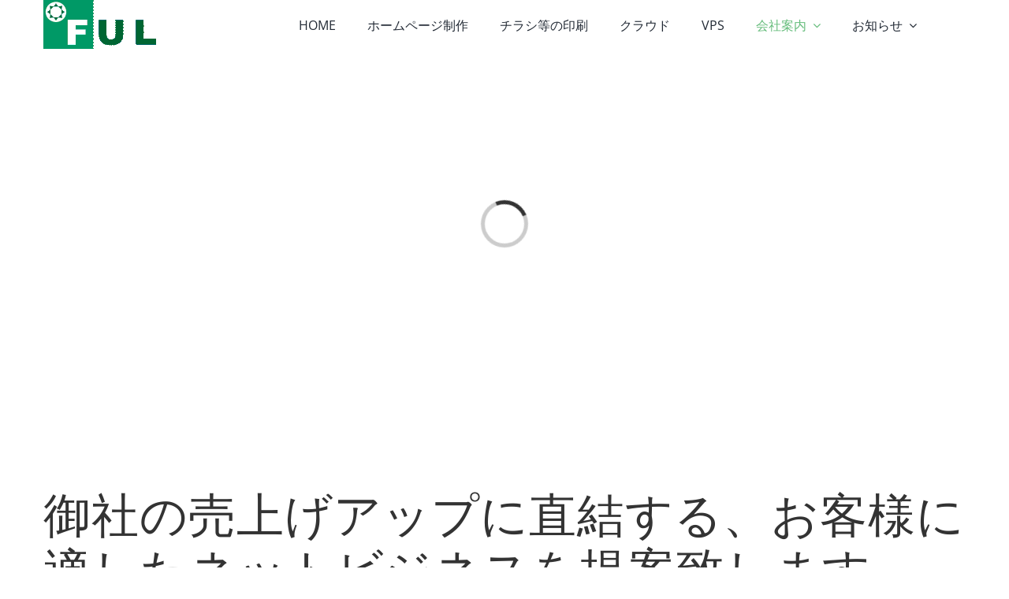

--- FILE ---
content_type: text/html; charset=UTF-8
request_url: https://www.ful.co.jp/portfolio-items/about_us/
body_size: 20151
content:

<!DOCTYPE html>
<html class="avada-html-layout-wide avada-html-header-position-top" lang="ja" prefix="og: http://ogp.me/ns# fb: http://ogp.me/ns/fb#">
<head>
	<meta http-equiv="X-UA-Compatible" content="IE=edge" />
	<meta http-equiv="Content-Type" content="text/html; charset=utf-8"/>
	<meta name="viewport" content="width=device-width, initial-scale=1" />
	<meta name='robots' content='index, follow, max-image-preview:large, max-snippet:-1, max-video-preview:-1' />

	<!-- This site is optimized with the Yoast SEO plugin v25.9 - https://yoast.com/wordpress/plugins/seo/ -->
	<title>会社案内 - 軽井沢町佐久市ホームページ・印刷物の制作</title>
	<meta name="description" content="貴店・御社に最適な売上アップのためのお手伝いをします。フクモトロジスティックシステムが支持され続けているのはご予算を問わずSEO対策をはじめ、お客さまの立場で売上につながる、あるいは業務効率化で人件費を削減できる提案をするからです。" />
	<link rel="canonical" href="https://www.ful.co.jp/portfolio-items/about_us/" />
	<meta property="og:locale" content="ja_JP" />
	<meta property="og:type" content="article" />
	<meta property="og:title" content="会社案内 - 軽井沢町佐久市ホームページ・印刷物の制作" />
	<meta property="og:description" content="貴店・御社に最適な売上アップのためのお手伝いをします。フクモトロジスティックシステムが支持され続けているのはご予算を問わずSEO対策をはじめ、お客さまの立場で売上につながる、あるいは業務効率化で人件費を削減できる提案をするからです。" />
	<meta property="og:url" content="https://www.ful.co.jp/portfolio-items/about_us/" />
	<meta property="og:site_name" content="軽井沢、佐久市のホームページ制作" />
	<meta property="article:publisher" content="https://www.facebook.com/gemland/" />
	<meta property="article:modified_time" content="2025-10-19T04:15:50+00:00" />
	<meta property="og:image" content="https://www.ful.co.jp/wp-content/uploads/2016/09/1000x600about.jpg" />
	<meta property="og:image:width" content="1000" />
	<meta property="og:image:height" content="600" />
	<meta property="og:image:type" content="image/jpeg" />
	<meta name="twitter:card" content="summary_large_image" />
	<meta name="twitter:site" content="@GemLandNews" />
	<meta name="twitter:label1" content="推定読み取り時間" />
	<meta name="twitter:data1" content="4分" />
	<script type="application/ld+json" class="yoast-schema-graph">{"@context":"https://schema.org","@graph":[{"@type":"WebPage","@id":"https://www.ful.co.jp/portfolio-items/about_us/","url":"https://www.ful.co.jp/portfolio-items/about_us/","name":"会社案内 - 軽井沢町佐久市ホームページ・印刷物の制作","isPartOf":{"@id":"https://www.ful.co.jp/#website"},"primaryImageOfPage":{"@id":"https://www.ful.co.jp/portfolio-items/about_us/#primaryimage"},"image":{"@id":"https://www.ful.co.jp/portfolio-items/about_us/#primaryimage"},"thumbnailUrl":"https://www.ful.co.jp/wp-content/uploads/2016/09/1000x600about.jpg","datePublished":"2016-09-25T21:48:18+00:00","dateModified":"2025-10-19T04:15:50+00:00","description":"貴店・御社に最適な売上アップのためのお手伝いをします。フクモトロジスティックシステムが支持され続けているのはご予算を問わずSEO対策をはじめ、お客さまの立場で売上につながる、あるいは業務効率化で人件費を削減できる提案をするからです。","breadcrumb":{"@id":"https://www.ful.co.jp/portfolio-items/about_us/#breadcrumb"},"inLanguage":"ja","potentialAction":[{"@type":"ReadAction","target":["https://www.ful.co.jp/portfolio-items/about_us/"]}]},{"@type":"ImageObject","inLanguage":"ja","@id":"https://www.ful.co.jp/portfolio-items/about_us/#primaryimage","url":"https://www.ful.co.jp/wp-content/uploads/2016/09/1000x600about.jpg","contentUrl":"https://www.ful.co.jp/wp-content/uploads/2016/09/1000x600about.jpg","width":1000,"height":600,"caption":"北佐久郡や佐久市を営業範囲とするフクモトロジスティックシステム会社概要"},{"@type":"BreadcrumbList","@id":"https://www.ful.co.jp/portfolio-items/about_us/#breadcrumb","itemListElement":[{"@type":"ListItem","position":1,"name":"ホーム","item":"https://www.ful.co.jp/"},{"@type":"ListItem","position":2,"name":"Portfolio","item":"https://www.ful.co.jp/portfolio-items/"},{"@type":"ListItem","position":3,"name":"会社案内"}]},{"@type":"WebSite","@id":"https://www.ful.co.jp/#website","url":"https://www.ful.co.jp/","name":"軽井沢、佐久市のホームページ制作","description":"フクモトロジスティックシステム","publisher":{"@id":"https://www.ful.co.jp/#organization"},"potentialAction":[{"@type":"SearchAction","target":{"@type":"EntryPoint","urlTemplate":"https://www.ful.co.jp/?s={search_term_string}"},"query-input":{"@type":"PropertyValueSpecification","valueRequired":true,"valueName":"search_term_string"}}],"inLanguage":"ja"},{"@type":"Organization","@id":"https://www.ful.co.jp/#organization","name":"有限会社フクモト・ロジスティック・システム","url":"https://www.ful.co.jp/","logo":{"@type":"ImageObject","inLanguage":"ja","@id":"https://www.ful.co.jp/#/schema/logo/image/","url":"https://www.ful.co.jp/wp-content/uploads/2016/09/logo_slide.png","contentUrl":"https://www.ful.co.jp/wp-content/uploads/2016/09/logo_slide.png","width":450,"height":194,"caption":"有限会社フクモト・ロジスティック・システム"},"image":{"@id":"https://www.ful.co.jp/#/schema/logo/image/"},"sameAs":["https://www.facebook.com/gemland/","https://x.com/GemLandNews","https://jp.pinterest.com/fukulogi/"]}]}</script>
	<!-- / Yoast SEO plugin. -->


<link rel="alternate" type="application/rss+xml" title="軽井沢、佐久市のホームページ制作 &raquo; フィード" href="https://www.ful.co.jp/feed/" />
<link rel="alternate" type="application/rss+xml" title="軽井沢、佐久市のホームページ制作 &raquo; コメントフィード" href="https://www.ful.co.jp/comments/feed/" />
					<link rel="shortcut icon" href="https://www.ful.co.jp/wp-content/uploads/2016/09/favicon.ico" type="image/x-icon" />
		
		
		
				<link rel="alternate" title="oEmbed (JSON)" type="application/json+oembed" href="https://www.ful.co.jp/wp-json/oembed/1.0/embed?url=https%3A%2F%2Fwww.ful.co.jp%2Fportfolio-items%2Fabout_us%2F" />
<link rel="alternate" title="oEmbed (XML)" type="text/xml+oembed" href="https://www.ful.co.jp/wp-json/oembed/1.0/embed?url=https%3A%2F%2Fwww.ful.co.jp%2Fportfolio-items%2Fabout_us%2F&#038;format=xml" />
					<meta name="description" content="御社の売上げアップに直結する、お客様に適したネットビジネスを提案致します。  弊社沿革  
通信事業者として二十世紀最後の年に創業
二十世紀最後の年、1999年に弊社は横浜で創業しました。2001年に法人成して有限会社フクモト・ロジスティック・システムを設立。総務省に通信事業社として届出、電気通信事業者（当時は一般第二種電気通信事業者）（B-21-00379）の発行を受けました。
創業時はサーバ運営管理会社
創業当初はサーバ運営管理会社として顧客企業さまのバックボーンを支える存在でした。
CANADA法人設立
当時サーバを設置する国内データセンターは価格が高く、その費用はお客さまへの提供価格に反映させざるを得ませんでした。そこで、日本と比べて圧倒的にローコストでサーバの運営が可能なカナダ ブリティックコロンビア州に進出し、2004年当地に株式会社フクモト・ロジスティック・システム・カナダを設立。バンクーバーのAT&amp;A CANADA（当時）のデータセンターを活用し、北米の日系企業様ならびに日本の皆さまに廉価でサービスを提供することに成功しました。

その後国内データセンターの価格は北米並になったため、現在では国内向けの全てのサービスを国内のデータセンターを利用して提供しています。
軽井沢に本社移転
その後徐々に事業領域を広げ、現在ではサーバ運営に加えてホームページ制作、印刷物制作、データベース開発なども行っております。お客さまと対面する必要性が低いことやクリエイティビティが職種であるがゆえ、静かな環境に移りたいと考えて2010年に軽井沢に本店を移転、現在に至っております。

有限会社フクモト・ロジスティック・システム
総務省届出電気通信事業者：B-21-00379
法人番号：1100002013501
インボイス制度における登録番号：T1100002013501
〒389-0115 長野県 北佐久郡 軽井沢町 追分 94-10
 0120-44-1263 / フリーダイヤル
 0267-44-1235 / 電話
 0267-44-1236 / ファクシミリ


設立：平成11年（1999年）

平成13年3月6日　有限会社フクモト・ロジスティック・システム　設立

平成16年　株式会社フクモト・ロジスティック・システム・カナダ（カナダ　ブリティッシュコロンビア州登記）設立

平成22年　本店を軽井沢に移転

平成30年　オムニチャネルでジュエリークリエイターを支援するジェムランド表参道店開業

令和２年　"/>
				
		<meta property="og:locale" content="ja_JP"/>
		<meta property="og:type" content="article"/>
		<meta property="og:site_name" content="軽井沢、佐久市のホームページ制作"/>
		<meta property="og:title" content="会社案内 - 軽井沢町佐久市ホームページ・印刷物の制作"/>
				<meta property="og:description" content="御社の売上げアップに直結する、お客様に適したネットビジネスを提案致します。  弊社沿革  
通信事業者として二十世紀最後の年に創業
二十世紀最後の年、1999年に弊社は横浜で創業しました。2001年に法人成して有限会社フクモト・ロジスティック・システムを設立。総務省に通信事業社として届出、電気通信事業者（当時は一般第二種電気通信事業者）（B-21-00379）の発行を受けました。
創業時はサーバ運営管理会社
創業当初はサーバ運営管理会社として顧客企業さまのバックボーンを支える存在でした。
CANADA法人設立
当時サーバを設置する国内データセンターは価格が高く、その費用はお客さまへの提供価格に反映させざるを得ませんでした。そこで、日本と比べて圧倒的にローコストでサーバの運営が可能なカナダ ブリティックコロンビア州に進出し、2004年当地に株式会社フクモト・ロジスティック・システム・カナダを設立。バンクーバーのAT&amp;A CANADA（当時）のデータセンターを活用し、北米の日系企業様ならびに日本の皆さまに廉価でサービスを提供することに成功しました。

その後国内データセンターの価格は北米並になったため、現在では国内向けの全てのサービスを国内のデータセンターを利用して提供しています。
軽井沢に本社移転
その後徐々に事業領域を広げ、現在ではサーバ運営に加えてホームページ制作、印刷物制作、データベース開発なども行っております。お客さまと対面する必要性が低いことやクリエイティビティが職種であるがゆえ、静かな環境に移りたいと考えて2010年に軽井沢に本店を移転、現在に至っております。

有限会社フクモト・ロジスティック・システム
総務省届出電気通信事業者：B-21-00379
法人番号：1100002013501
インボイス制度における登録番号：T1100002013501
〒389-0115 長野県 北佐久郡 軽井沢町 追分 94-10
 0120-44-1263 / フリーダイヤル
 0267-44-1235 / 電話
 0267-44-1236 / ファクシミリ


設立：平成11年（1999年）

平成13年3月6日　有限会社フクモト・ロジスティック・システム　設立

平成16年　株式会社フクモト・ロジスティック・システム・カナダ（カナダ　ブリティッシュコロンビア州登記）設立

平成22年　本店を軽井沢に移転

平成30年　オムニチャネルでジュエリークリエイターを支援するジェムランド表参道店開業

令和２年　"/>
				<meta property="og:url" content="https://www.ful.co.jp/portfolio-items/about_us/"/>
													<meta property="article:modified_time" content="2025-10-19T04:15:50+09:00"/>
											<meta property="og:image" content="https://www.ful.co.jp/wp-content/uploads/2016/09/1000x600about.jpg"/>
		<meta property="og:image:width" content="1000"/>
		<meta property="og:image:height" content="600"/>
		<meta property="og:image:type" content="image/jpeg"/>
				<style id='wp-img-auto-sizes-contain-inline-css' type='text/css'>
img:is([sizes=auto i],[sizes^="auto," i]){contain-intrinsic-size:3000px 1500px}
/*# sourceURL=wp-img-auto-sizes-contain-inline-css */
</style>
<style id='wp-emoji-styles-inline-css' type='text/css'>

	img.wp-smiley, img.emoji {
		display: inline !important;
		border: none !important;
		box-shadow: none !important;
		height: 1em !important;
		width: 1em !important;
		margin: 0 0.07em !important;
		vertical-align: -0.1em !important;
		background: none !important;
		padding: 0 !important;
	}
/*# sourceURL=wp-emoji-styles-inline-css */
</style>
<link rel='stylesheet' id='ppress-frontend-css' href='https://www.ful.co.jp/wp-content/plugins/wp-user-avatar/assets/css/frontend.min.css?ver=4.16.5' type='text/css' media='all' />
<link rel='stylesheet' id='ppress-flatpickr-css' href='https://www.ful.co.jp/wp-content/plugins/wp-user-avatar/assets/flatpickr/flatpickr.min.css?ver=4.16.5' type='text/css' media='all' />
<link rel='stylesheet' id='ppress-select2-css' href='https://www.ful.co.jp/wp-content/plugins/wp-user-avatar/assets/select2/select2.min.css?ver=6.9' type='text/css' media='all' />
<link rel='stylesheet' id='tablepress-default-css' href='https://www.ful.co.jp/wp-content/plugins/tablepress/css/build/default.css?ver=3.2.1' type='text/css' media='all' />
<link rel='stylesheet' id='fusion-dynamic-css-css' href='https://www.ful.co.jp/wp-content/uploads/fusion-styles/d5a0fa36d3d059b84606a657a03d7a4f.min.css?ver=3.11.14' type='text/css' media='all' />
<script type="text/javascript" src="https://www.ful.co.jp/wp-includes/js/jquery/jquery.min.js?ver=3.7.1" id="jquery-core-js"></script>
<script type="text/javascript" src="https://www.ful.co.jp/wp-includes/js/jquery/jquery-migrate.min.js?ver=3.4.1" id="jquery-migrate-js"></script>
<script type="text/javascript" src="https://www.ful.co.jp/wp-content/plugins/wp-user-avatar/assets/flatpickr/flatpickr.min.js?ver=4.16.5" id="ppress-flatpickr-js"></script>
<script type="text/javascript" src="https://www.ful.co.jp/wp-content/plugins/wp-user-avatar/assets/select2/select2.min.js?ver=4.16.5" id="ppress-select2-js"></script>
<link rel="https://api.w.org/" href="https://www.ful.co.jp/wp-json/" /><link rel="alternate" title="JSON" type="application/json" href="https://www.ful.co.jp/wp-json/wp/v2/avada_portfolio/1045" /><link rel="EditURI" type="application/rsd+xml" title="RSD" href="https://www.ful.co.jp/xmlrpc.php?rsd" />
<meta name="generator" content="WordPress 6.9" />
<link rel='shortlink' href='https://www.ful.co.jp/?p=1045' />
<style type="text/css" id="css-fb-visibility">@media screen and (max-width: 640px){.fusion-no-small-visibility{display:none !important;}body .sm-text-align-center{text-align:center !important;}body .sm-text-align-left{text-align:left !important;}body .sm-text-align-right{text-align:right !important;}body .sm-flex-align-center{justify-content:center !important;}body .sm-flex-align-flex-start{justify-content:flex-start !important;}body .sm-flex-align-flex-end{justify-content:flex-end !important;}body .sm-mx-auto{margin-left:auto !important;margin-right:auto !important;}body .sm-ml-auto{margin-left:auto !important;}body .sm-mr-auto{margin-right:auto !important;}body .fusion-absolute-position-small{position:absolute;top:auto;width:100%;}.awb-sticky.awb-sticky-small{ position: sticky; top: var(--awb-sticky-offset,0); }}@media screen and (min-width: 641px) and (max-width: 1024px){.fusion-no-medium-visibility{display:none !important;}body .md-text-align-center{text-align:center !important;}body .md-text-align-left{text-align:left !important;}body .md-text-align-right{text-align:right !important;}body .md-flex-align-center{justify-content:center !important;}body .md-flex-align-flex-start{justify-content:flex-start !important;}body .md-flex-align-flex-end{justify-content:flex-end !important;}body .md-mx-auto{margin-left:auto !important;margin-right:auto !important;}body .md-ml-auto{margin-left:auto !important;}body .md-mr-auto{margin-right:auto !important;}body .fusion-absolute-position-medium{position:absolute;top:auto;width:100%;}.awb-sticky.awb-sticky-medium{ position: sticky; top: var(--awb-sticky-offset,0); }}@media screen and (min-width: 1025px){.fusion-no-large-visibility{display:none !important;}body .lg-text-align-center{text-align:center !important;}body .lg-text-align-left{text-align:left !important;}body .lg-text-align-right{text-align:right !important;}body .lg-flex-align-center{justify-content:center !important;}body .lg-flex-align-flex-start{justify-content:flex-start !important;}body .lg-flex-align-flex-end{justify-content:flex-end !important;}body .lg-mx-auto{margin-left:auto !important;margin-right:auto !important;}body .lg-ml-auto{margin-left:auto !important;}body .lg-mr-auto{margin-right:auto !important;}body .fusion-absolute-position-large{position:absolute;top:auto;width:100%;}.awb-sticky.awb-sticky-large{ position: sticky; top: var(--awb-sticky-offset,0); }}</style>		<script type="text/javascript">
			var doc = document.documentElement;
			doc.setAttribute( 'data-useragent', navigator.userAgent );
		</script>
		
	<style id='global-styles-inline-css' type='text/css'>
:root{--wp--preset--aspect-ratio--square: 1;--wp--preset--aspect-ratio--4-3: 4/3;--wp--preset--aspect-ratio--3-4: 3/4;--wp--preset--aspect-ratio--3-2: 3/2;--wp--preset--aspect-ratio--2-3: 2/3;--wp--preset--aspect-ratio--16-9: 16/9;--wp--preset--aspect-ratio--9-16: 9/16;--wp--preset--color--black: #000000;--wp--preset--color--cyan-bluish-gray: #abb8c3;--wp--preset--color--white: #ffffff;--wp--preset--color--pale-pink: #f78da7;--wp--preset--color--vivid-red: #cf2e2e;--wp--preset--color--luminous-vivid-orange: #ff6900;--wp--preset--color--luminous-vivid-amber: #fcb900;--wp--preset--color--light-green-cyan: #7bdcb5;--wp--preset--color--vivid-green-cyan: #00d084;--wp--preset--color--pale-cyan-blue: #8ed1fc;--wp--preset--color--vivid-cyan-blue: #0693e3;--wp--preset--color--vivid-purple: #9b51e0;--wp--preset--color--awb-color-1: rgba(255,255,255,1);--wp--preset--color--awb-color-2: rgba(247,247,247,1);--wp--preset--color--awb-color-3: rgba(246,246,246,1);--wp--preset--color--awb-color-4: rgba(224,222,222,1);--wp--preset--color--awb-color-5: rgba(120,188,161,1);--wp--preset--color--awb-color-6: rgba(116,116,116,1);--wp--preset--color--awb-color-7: rgba(51,51,51,1);--wp--preset--color--awb-color-8: rgba(0,0,0,1);--wp--preset--color--awb-color-custom-10: rgba(120,188,161,0.8);--wp--preset--color--awb-color-custom-11: rgba(33,33,33,1);--wp--preset--color--awb-color-custom-12: rgba(101,188,123,1);--wp--preset--color--awb-color-custom-13: rgba(139,195,74,1);--wp--preset--gradient--vivid-cyan-blue-to-vivid-purple: linear-gradient(135deg,rgb(6,147,227) 0%,rgb(155,81,224) 100%);--wp--preset--gradient--light-green-cyan-to-vivid-green-cyan: linear-gradient(135deg,rgb(122,220,180) 0%,rgb(0,208,130) 100%);--wp--preset--gradient--luminous-vivid-amber-to-luminous-vivid-orange: linear-gradient(135deg,rgb(252,185,0) 0%,rgb(255,105,0) 100%);--wp--preset--gradient--luminous-vivid-orange-to-vivid-red: linear-gradient(135deg,rgb(255,105,0) 0%,rgb(207,46,46) 100%);--wp--preset--gradient--very-light-gray-to-cyan-bluish-gray: linear-gradient(135deg,rgb(238,238,238) 0%,rgb(169,184,195) 100%);--wp--preset--gradient--cool-to-warm-spectrum: linear-gradient(135deg,rgb(74,234,220) 0%,rgb(151,120,209) 20%,rgb(207,42,186) 40%,rgb(238,44,130) 60%,rgb(251,105,98) 80%,rgb(254,248,76) 100%);--wp--preset--gradient--blush-light-purple: linear-gradient(135deg,rgb(255,206,236) 0%,rgb(152,150,240) 100%);--wp--preset--gradient--blush-bordeaux: linear-gradient(135deg,rgb(254,205,165) 0%,rgb(254,45,45) 50%,rgb(107,0,62) 100%);--wp--preset--gradient--luminous-dusk: linear-gradient(135deg,rgb(255,203,112) 0%,rgb(199,81,192) 50%,rgb(65,88,208) 100%);--wp--preset--gradient--pale-ocean: linear-gradient(135deg,rgb(255,245,203) 0%,rgb(182,227,212) 50%,rgb(51,167,181) 100%);--wp--preset--gradient--electric-grass: linear-gradient(135deg,rgb(202,248,128) 0%,rgb(113,206,126) 100%);--wp--preset--gradient--midnight: linear-gradient(135deg,rgb(2,3,129) 0%,rgb(40,116,252) 100%);--wp--preset--font-size--small: 11.25px;--wp--preset--font-size--medium: 20px;--wp--preset--font-size--large: 22.5px;--wp--preset--font-size--x-large: 42px;--wp--preset--font-size--normal: 15px;--wp--preset--font-size--xlarge: 30px;--wp--preset--font-size--huge: 45px;--wp--preset--spacing--20: 0.44rem;--wp--preset--spacing--30: 0.67rem;--wp--preset--spacing--40: 1rem;--wp--preset--spacing--50: 1.5rem;--wp--preset--spacing--60: 2.25rem;--wp--preset--spacing--70: 3.38rem;--wp--preset--spacing--80: 5.06rem;--wp--preset--shadow--natural: 6px 6px 9px rgba(0, 0, 0, 0.2);--wp--preset--shadow--deep: 12px 12px 50px rgba(0, 0, 0, 0.4);--wp--preset--shadow--sharp: 6px 6px 0px rgba(0, 0, 0, 0.2);--wp--preset--shadow--outlined: 6px 6px 0px -3px rgb(255, 255, 255), 6px 6px rgb(0, 0, 0);--wp--preset--shadow--crisp: 6px 6px 0px rgb(0, 0, 0);}:where(.is-layout-flex){gap: 0.5em;}:where(.is-layout-grid){gap: 0.5em;}body .is-layout-flex{display: flex;}.is-layout-flex{flex-wrap: wrap;align-items: center;}.is-layout-flex > :is(*, div){margin: 0;}body .is-layout-grid{display: grid;}.is-layout-grid > :is(*, div){margin: 0;}:where(.wp-block-columns.is-layout-flex){gap: 2em;}:where(.wp-block-columns.is-layout-grid){gap: 2em;}:where(.wp-block-post-template.is-layout-flex){gap: 1.25em;}:where(.wp-block-post-template.is-layout-grid){gap: 1.25em;}.has-black-color{color: var(--wp--preset--color--black) !important;}.has-cyan-bluish-gray-color{color: var(--wp--preset--color--cyan-bluish-gray) !important;}.has-white-color{color: var(--wp--preset--color--white) !important;}.has-pale-pink-color{color: var(--wp--preset--color--pale-pink) !important;}.has-vivid-red-color{color: var(--wp--preset--color--vivid-red) !important;}.has-luminous-vivid-orange-color{color: var(--wp--preset--color--luminous-vivid-orange) !important;}.has-luminous-vivid-amber-color{color: var(--wp--preset--color--luminous-vivid-amber) !important;}.has-light-green-cyan-color{color: var(--wp--preset--color--light-green-cyan) !important;}.has-vivid-green-cyan-color{color: var(--wp--preset--color--vivid-green-cyan) !important;}.has-pale-cyan-blue-color{color: var(--wp--preset--color--pale-cyan-blue) !important;}.has-vivid-cyan-blue-color{color: var(--wp--preset--color--vivid-cyan-blue) !important;}.has-vivid-purple-color{color: var(--wp--preset--color--vivid-purple) !important;}.has-black-background-color{background-color: var(--wp--preset--color--black) !important;}.has-cyan-bluish-gray-background-color{background-color: var(--wp--preset--color--cyan-bluish-gray) !important;}.has-white-background-color{background-color: var(--wp--preset--color--white) !important;}.has-pale-pink-background-color{background-color: var(--wp--preset--color--pale-pink) !important;}.has-vivid-red-background-color{background-color: var(--wp--preset--color--vivid-red) !important;}.has-luminous-vivid-orange-background-color{background-color: var(--wp--preset--color--luminous-vivid-orange) !important;}.has-luminous-vivid-amber-background-color{background-color: var(--wp--preset--color--luminous-vivid-amber) !important;}.has-light-green-cyan-background-color{background-color: var(--wp--preset--color--light-green-cyan) !important;}.has-vivid-green-cyan-background-color{background-color: var(--wp--preset--color--vivid-green-cyan) !important;}.has-pale-cyan-blue-background-color{background-color: var(--wp--preset--color--pale-cyan-blue) !important;}.has-vivid-cyan-blue-background-color{background-color: var(--wp--preset--color--vivid-cyan-blue) !important;}.has-vivid-purple-background-color{background-color: var(--wp--preset--color--vivid-purple) !important;}.has-black-border-color{border-color: var(--wp--preset--color--black) !important;}.has-cyan-bluish-gray-border-color{border-color: var(--wp--preset--color--cyan-bluish-gray) !important;}.has-white-border-color{border-color: var(--wp--preset--color--white) !important;}.has-pale-pink-border-color{border-color: var(--wp--preset--color--pale-pink) !important;}.has-vivid-red-border-color{border-color: var(--wp--preset--color--vivid-red) !important;}.has-luminous-vivid-orange-border-color{border-color: var(--wp--preset--color--luminous-vivid-orange) !important;}.has-luminous-vivid-amber-border-color{border-color: var(--wp--preset--color--luminous-vivid-amber) !important;}.has-light-green-cyan-border-color{border-color: var(--wp--preset--color--light-green-cyan) !important;}.has-vivid-green-cyan-border-color{border-color: var(--wp--preset--color--vivid-green-cyan) !important;}.has-pale-cyan-blue-border-color{border-color: var(--wp--preset--color--pale-cyan-blue) !important;}.has-vivid-cyan-blue-border-color{border-color: var(--wp--preset--color--vivid-cyan-blue) !important;}.has-vivid-purple-border-color{border-color: var(--wp--preset--color--vivid-purple) !important;}.has-vivid-cyan-blue-to-vivid-purple-gradient-background{background: var(--wp--preset--gradient--vivid-cyan-blue-to-vivid-purple) !important;}.has-light-green-cyan-to-vivid-green-cyan-gradient-background{background: var(--wp--preset--gradient--light-green-cyan-to-vivid-green-cyan) !important;}.has-luminous-vivid-amber-to-luminous-vivid-orange-gradient-background{background: var(--wp--preset--gradient--luminous-vivid-amber-to-luminous-vivid-orange) !important;}.has-luminous-vivid-orange-to-vivid-red-gradient-background{background: var(--wp--preset--gradient--luminous-vivid-orange-to-vivid-red) !important;}.has-very-light-gray-to-cyan-bluish-gray-gradient-background{background: var(--wp--preset--gradient--very-light-gray-to-cyan-bluish-gray) !important;}.has-cool-to-warm-spectrum-gradient-background{background: var(--wp--preset--gradient--cool-to-warm-spectrum) !important;}.has-blush-light-purple-gradient-background{background: var(--wp--preset--gradient--blush-light-purple) !important;}.has-blush-bordeaux-gradient-background{background: var(--wp--preset--gradient--blush-bordeaux) !important;}.has-luminous-dusk-gradient-background{background: var(--wp--preset--gradient--luminous-dusk) !important;}.has-pale-ocean-gradient-background{background: var(--wp--preset--gradient--pale-ocean) !important;}.has-electric-grass-gradient-background{background: var(--wp--preset--gradient--electric-grass) !important;}.has-midnight-gradient-background{background: var(--wp--preset--gradient--midnight) !important;}.has-small-font-size{font-size: var(--wp--preset--font-size--small) !important;}.has-medium-font-size{font-size: var(--wp--preset--font-size--medium) !important;}.has-large-font-size{font-size: var(--wp--preset--font-size--large) !important;}.has-x-large-font-size{font-size: var(--wp--preset--font-size--x-large) !important;}
/*# sourceURL=global-styles-inline-css */
</style>
<style id='wp-block-library-inline-css' type='text/css'>
:root{--wp-block-synced-color:#7a00df;--wp-block-synced-color--rgb:122,0,223;--wp-bound-block-color:var(--wp-block-synced-color);--wp-editor-canvas-background:#ddd;--wp-admin-theme-color:#007cba;--wp-admin-theme-color--rgb:0,124,186;--wp-admin-theme-color-darker-10:#006ba1;--wp-admin-theme-color-darker-10--rgb:0,107,160.5;--wp-admin-theme-color-darker-20:#005a87;--wp-admin-theme-color-darker-20--rgb:0,90,135;--wp-admin-border-width-focus:2px}@media (min-resolution:192dpi){:root{--wp-admin-border-width-focus:1.5px}}.wp-element-button{cursor:pointer}:root .has-very-light-gray-background-color{background-color:#eee}:root .has-very-dark-gray-background-color{background-color:#313131}:root .has-very-light-gray-color{color:#eee}:root .has-very-dark-gray-color{color:#313131}:root .has-vivid-green-cyan-to-vivid-cyan-blue-gradient-background{background:linear-gradient(135deg,#00d084,#0693e3)}:root .has-purple-crush-gradient-background{background:linear-gradient(135deg,#34e2e4,#4721fb 50%,#ab1dfe)}:root .has-hazy-dawn-gradient-background{background:linear-gradient(135deg,#faaca8,#dad0ec)}:root .has-subdued-olive-gradient-background{background:linear-gradient(135deg,#fafae1,#67a671)}:root .has-atomic-cream-gradient-background{background:linear-gradient(135deg,#fdd79a,#004a59)}:root .has-nightshade-gradient-background{background:linear-gradient(135deg,#330968,#31cdcf)}:root .has-midnight-gradient-background{background:linear-gradient(135deg,#020381,#2874fc)}:root{--wp--preset--font-size--normal:16px;--wp--preset--font-size--huge:42px}.has-regular-font-size{font-size:1em}.has-larger-font-size{font-size:2.625em}.has-normal-font-size{font-size:var(--wp--preset--font-size--normal)}.has-huge-font-size{font-size:var(--wp--preset--font-size--huge)}.has-text-align-center{text-align:center}.has-text-align-left{text-align:left}.has-text-align-right{text-align:right}.has-fit-text{white-space:nowrap!important}#end-resizable-editor-section{display:none}.aligncenter{clear:both}.items-justified-left{justify-content:flex-start}.items-justified-center{justify-content:center}.items-justified-right{justify-content:flex-end}.items-justified-space-between{justify-content:space-between}.screen-reader-text{border:0;clip-path:inset(50%);height:1px;margin:-1px;overflow:hidden;padding:0;position:absolute;width:1px;word-wrap:normal!important}.screen-reader-text:focus{background-color:#ddd;clip-path:none;color:#444;display:block;font-size:1em;height:auto;left:5px;line-height:normal;padding:15px 23px 14px;text-decoration:none;top:5px;width:auto;z-index:100000}html :where(.has-border-color){border-style:solid}html :where([style*=border-top-color]){border-top-style:solid}html :where([style*=border-right-color]){border-right-style:solid}html :where([style*=border-bottom-color]){border-bottom-style:solid}html :where([style*=border-left-color]){border-left-style:solid}html :where([style*=border-width]){border-style:solid}html :where([style*=border-top-width]){border-top-style:solid}html :where([style*=border-right-width]){border-right-style:solid}html :where([style*=border-bottom-width]){border-bottom-style:solid}html :where([style*=border-left-width]){border-left-style:solid}html :where(img[class*=wp-image-]){height:auto;max-width:100%}:where(figure){margin:0 0 1em}html :where(.is-position-sticky){--wp-admin--admin-bar--position-offset:var(--wp-admin--admin-bar--height,0px)}@media screen and (max-width:600px){html :where(.is-position-sticky){--wp-admin--admin-bar--position-offset:0px}}
/*wp_block_styles_on_demand_placeholder:696e73a9cd089*/
/*# sourceURL=wp-block-library-inline-css */
</style>
<style id='wp-block-library-theme-inline-css' type='text/css'>
.wp-block-audio :where(figcaption){color:#555;font-size:13px;text-align:center}.is-dark-theme .wp-block-audio :where(figcaption){color:#ffffffa6}.wp-block-audio{margin:0 0 1em}.wp-block-code{border:1px solid #ccc;border-radius:4px;font-family:Menlo,Consolas,monaco,monospace;padding:.8em 1em}.wp-block-embed :where(figcaption){color:#555;font-size:13px;text-align:center}.is-dark-theme .wp-block-embed :where(figcaption){color:#ffffffa6}.wp-block-embed{margin:0 0 1em}.blocks-gallery-caption{color:#555;font-size:13px;text-align:center}.is-dark-theme .blocks-gallery-caption{color:#ffffffa6}:root :where(.wp-block-image figcaption){color:#555;font-size:13px;text-align:center}.is-dark-theme :root :where(.wp-block-image figcaption){color:#ffffffa6}.wp-block-image{margin:0 0 1em}.wp-block-pullquote{border-bottom:4px solid;border-top:4px solid;color:currentColor;margin-bottom:1.75em}.wp-block-pullquote :where(cite),.wp-block-pullquote :where(footer),.wp-block-pullquote__citation{color:currentColor;font-size:.8125em;font-style:normal;text-transform:uppercase}.wp-block-quote{border-left:.25em solid;margin:0 0 1.75em;padding-left:1em}.wp-block-quote cite,.wp-block-quote footer{color:currentColor;font-size:.8125em;font-style:normal;position:relative}.wp-block-quote:where(.has-text-align-right){border-left:none;border-right:.25em solid;padding-left:0;padding-right:1em}.wp-block-quote:where(.has-text-align-center){border:none;padding-left:0}.wp-block-quote.is-large,.wp-block-quote.is-style-large,.wp-block-quote:where(.is-style-plain){border:none}.wp-block-search .wp-block-search__label{font-weight:700}.wp-block-search__button{border:1px solid #ccc;padding:.375em .625em}:where(.wp-block-group.has-background){padding:1.25em 2.375em}.wp-block-separator.has-css-opacity{opacity:.4}.wp-block-separator{border:none;border-bottom:2px solid;margin-left:auto;margin-right:auto}.wp-block-separator.has-alpha-channel-opacity{opacity:1}.wp-block-separator:not(.is-style-wide):not(.is-style-dots){width:100px}.wp-block-separator.has-background:not(.is-style-dots){border-bottom:none;height:1px}.wp-block-separator.has-background:not(.is-style-wide):not(.is-style-dots){height:2px}.wp-block-table{margin:0 0 1em}.wp-block-table td,.wp-block-table th{word-break:normal}.wp-block-table :where(figcaption){color:#555;font-size:13px;text-align:center}.is-dark-theme .wp-block-table :where(figcaption){color:#ffffffa6}.wp-block-video :where(figcaption){color:#555;font-size:13px;text-align:center}.is-dark-theme .wp-block-video :where(figcaption){color:#ffffffa6}.wp-block-video{margin:0 0 1em}:root :where(.wp-block-template-part.has-background){margin-bottom:0;margin-top:0;padding:1.25em 2.375em}
/*# sourceURL=/wp-includes/css/dist/block-library/theme.min.css */
</style>
<style id='classic-theme-styles-inline-css' type='text/css'>
/*! This file is auto-generated */
.wp-block-button__link{color:#fff;background-color:#32373c;border-radius:9999px;box-shadow:none;text-decoration:none;padding:calc(.667em + 2px) calc(1.333em + 2px);font-size:1.125em}.wp-block-file__button{background:#32373c;color:#fff;text-decoration:none}
/*# sourceURL=/wp-includes/css/classic-themes.min.css */
</style>
</head>

<body data-rsssl=1 class="wp-singular avada_portfolio-template-default single single-avada_portfolio postid-1045 single-format-standard wp-theme-Avada fusion-image-hovers fusion-pagination-sizing fusion-button_type-flat fusion-button_span-no fusion-button_gradient-linear avada-image-rollover-circle-yes avada-image-rollover-yes avada-image-rollover-direction-center_horiz fusion-body ltr fusion-sticky-header no-tablet-sticky-header no-mobile-sticky-header no-mobile-slidingbar avada-has-rev-slider-styles fusion-disable-outline fusion-sub-menu-fade mobile-logo-pos-left layout-wide-mode avada-has-boxed-modal-shadow- layout-scroll-offset-full avada-has-zero-margin-offset-top fusion-top-header menu-text-align-left mobile-menu-design-modern fusion-hide-pagination-text fusion-header-layout-v1 avada-responsive avada-footer-fx-parallax-effect avada-menu-highlight-style-bar fusion-search-form-classic fusion-main-menu-search-dropdown fusion-avatar-square avada-sticky-shrinkage avada-dropdown-styles avada-blog-layout-large avada-blog-archive-layout-large avada-header-shadow-yes avada-menu-icon-position-left avada-has-mainmenu-dropdown-divider avada-has-header-100-width avada-has-pagetitle-100-width avada-has-pagetitle-bg-full avada-has-main-nav-search-icon avada-has-100-footer avada-has-titlebar-hide avada-header-border-color-full-transparent avada-has-transparent-timeline_color avada-has-pagination-padding avada-flyout-menu-direction-fade avada-ec-views-v1" data-awb-post-id="1045">
		<a class="skip-link screen-reader-text" href="#content">Skip to content</a>

	<div id="boxed-wrapper">
		
		<div id="wrapper" class="fusion-wrapper">
			<div id="home" style="position:relative;top:-1px;"></div>
												<div class="fusion-tb-header"><div class="fusion-fullwidth fullwidth-box fusion-builder-row-1 fusion-flex-container has-pattern-background has-mask-background nonhundred-percent-fullwidth non-hundred-percent-height-scrolling" style="--awb-border-radius-top-left:0px;--awb-border-radius-top-right:0px;--awb-border-radius-bottom-right:0px;--awb-border-radius-bottom-left:0px;--awb-flex-wrap:wrap;" ><div class="fusion-builder-row fusion-row fusion-flex-align-items-flex-start fusion-flex-content-wrap" style="max-width:1216.8px;margin-left: calc(-4% / 2 );margin-right: calc(-4% / 2 );"><div class="fusion-layout-column fusion_builder_column fusion-builder-column-0 fusion_builder_column_1_4 1_4 fusion-flex-column" style="--awb-bg-size:cover;--awb-width-large:25%;--awb-margin-top-large:0px;--awb-spacing-right-large:7.68%;--awb-margin-bottom-large:20px;--awb-spacing-left-large:7.68%;--awb-width-medium:100%;--awb-order-medium:0;--awb-spacing-right-medium:1.92%;--awb-spacing-left-medium:1.92%;--awb-width-small:100%;--awb-order-small:0;--awb-spacing-right-small:1.92%;--awb-spacing-left-small:1.92%;"><div class="fusion-column-wrapper fusion-column-has-shadow fusion-flex-justify-content-flex-start fusion-content-layout-column"><div class="fusion-image-element " style="--awb-caption-title-font-family:var(--h2_typography-font-family);--awb-caption-title-font-weight:var(--h2_typography-font-weight);--awb-caption-title-font-style:var(--h2_typography-font-style);--awb-caption-title-size:var(--h2_typography-font-size);--awb-caption-title-transform:var(--h2_typography-text-transform);--awb-caption-title-line-height:var(--h2_typography-line-height);--awb-caption-title-letter-spacing:var(--h2_typography-letter-spacing);"><span class=" fusion-imageframe imageframe-none imageframe-1 hover-type-none"><img decoding="async" width="149" height="62" alt="軽井沢・佐久市・小諸市のホームページ作成会社" title="logo149x62h" src="https://www.ful.co.jp/wp-content/uploads/2016/09/logo149x62h.png" class="img-responsive wp-image-921"/></span></div></div></div><div class="fusion-layout-column fusion_builder_column fusion-builder-column-1 fusion_builder_column_3_4 3_4 fusion-flex-column" style="--awb-bg-size:cover;--awb-width-large:75%;--awb-margin-top-large:0px;--awb-spacing-right-large:2.56%;--awb-margin-bottom-large:20px;--awb-spacing-left-large:2.56%;--awb-width-medium:100%;--awb-order-medium:0;--awb-spacing-right-medium:1.92%;--awb-spacing-left-medium:1.92%;--awb-width-small:100%;--awb-order-small:0;--awb-spacing-right-small:1.92%;--awb-spacing-left-small:1.92%;"><div class="fusion-column-wrapper fusion-column-has-shadow fusion-flex-justify-content-flex-start fusion-content-layout-column"><nav class="awb-menu awb-menu_row awb-menu_em-hover mobile-mode-collapse-to-button awb-menu_icons-left awb-menu_dc-yes mobile-trigger-fullwidth-off awb-menu_mobile-toggle awb-menu_indent-left mobile-size-full-absolute loading mega-menu-loading awb-menu_desktop awb-menu_dropdown awb-menu_expand-right awb-menu_transition-fade" style="--awb-items-padding-right:20px;--awb-items-padding-left:20px;--awb-main-justify-content:flex-start;--awb-mobile-justify:flex-start;--awb-mobile-caret-left:auto;--awb-mobile-caret-right:0;--awb-fusion-font-family-typography:inherit;--awb-fusion-font-style-typography:normal;--awb-fusion-font-weight-typography:400;--awb-fusion-font-family-submenu-typography:inherit;--awb-fusion-font-style-submenu-typography:normal;--awb-fusion-font-weight-submenu-typography:400;--awb-fusion-font-family-mobile-typography:inherit;--awb-fusion-font-style-mobile-typography:normal;--awb-fusion-font-weight-mobile-typography:400;" aria-label="Main Menu" data-breakpoint="1024" data-count="0" data-transition-type="fade" data-transition-time="300" data-expand="right"><button type="button" class="awb-menu__m-toggle awb-menu__m-toggle_no-text" aria-expanded="false" aria-controls="menu-main-menu"><span class="awb-menu__m-toggle-inner"><span class="collapsed-nav-text"><span class="screen-reader-text">Toggle Navigation</span></span><span class="awb-menu__m-collapse-icon awb-menu__m-collapse-icon_no-text"><span class="awb-menu__m-collapse-icon-open awb-menu__m-collapse-icon-open_no-text fa-bars fas"></span><span class="awb-menu__m-collapse-icon-close awb-menu__m-collapse-icon-close_no-text fa-times fas"></span></span></span></button><ul id="menu-main-menu" class="fusion-menu awb-menu__main-ul awb-menu__main-ul_row"><li  id="menu-item-901"  class="menu-item menu-item-type-post_type menu-item-object-page menu-item-home menu-item-901 awb-menu__li awb-menu__main-li awb-menu__main-li_regular"  data-item-id="901"><span class="awb-menu__main-background-default awb-menu__main-background-default_fade"></span><span class="awb-menu__main-background-active awb-menu__main-background-active_fade"></span><a  href="https://www.ful.co.jp/" class="awb-menu__main-a awb-menu__main-a_regular"><span class="menu-text">HOME</span></a></li><li  id="menu-item-1043"  class="menu-item menu-item-type-custom menu-item-object-custom menu-item-1043 awb-menu__li awb-menu__main-li awb-menu__main-li_regular"  data-item-id="1043"><span class="awb-menu__main-background-default awb-menu__main-background-default_fade"></span><span class="awb-menu__main-background-active awb-menu__main-background-active_fade"></span><a  href="https://www.ful.co.jp/portfolio-items/webdesign/" class="awb-menu__main-a awb-menu__main-a_regular"><span class="menu-text">ホームページ制作</span></a></li><li  id="menu-item-1044"  class="menu-item menu-item-type-custom menu-item-object-custom menu-item-1044 awb-menu__li awb-menu__main-li awb-menu__main-li_regular"  data-item-id="1044"><span class="awb-menu__main-background-default awb-menu__main-background-default_fade"></span><span class="awb-menu__main-background-active awb-menu__main-background-active_fade"></span><a  href="https://www.ful.co.jp/portfolio-items/print/" class="awb-menu__main-a awb-menu__main-a_regular"><span class="menu-text">チラシ等の印刷</span></a></li><li  id="menu-item-1042"  class="menu-item menu-item-type-custom menu-item-object-custom menu-item-1042 awb-menu__li awb-menu__main-li awb-menu__main-li_regular"  data-item-id="1042"><span class="awb-menu__main-background-default awb-menu__main-background-default_fade"></span><span class="awb-menu__main-background-active awb-menu__main-background-active_fade"></span><a  href="https://www.ful.co.jp/portfolio-items/cloud/" class="awb-menu__main-a awb-menu__main-a_regular"><span class="menu-text">クラウド</span></a></li><li  id="menu-item-1059"  class="menu-item menu-item-type-custom menu-item-object-custom menu-item-1059 awb-menu__li awb-menu__main-li awb-menu__main-li_regular"  data-item-id="1059"><span class="awb-menu__main-background-default awb-menu__main-background-default_fade"></span><span class="awb-menu__main-background-active awb-menu__main-background-active_fade"></span><a  href="https://www.ful.co.jp/portfolio-items/vps/" class="awb-menu__main-a awb-menu__main-a_regular"><span class="menu-text">VPS</span></a></li><li  id="menu-item-1060"  class="menu-item menu-item-type-custom menu-item-object-custom current-menu-item menu-item-has-children menu-item-1060 awb-menu__li awb-menu__main-li awb-menu__main-li_regular"  data-item-id="1060"><span class="awb-menu__main-background-default awb-menu__main-background-default_fade"></span><span class="awb-menu__main-background-active awb-menu__main-background-active_fade"></span><a  href="https://www.ful.co.jp/portfolio-items/about_us/" class="awb-menu__main-a awb-menu__main-a_regular" aria-current="page"><span class="menu-text">会社案内</span><span class="awb-menu__open-nav-submenu-hover"></span></a><button type="button" aria-label="Open submenu of 会社案内" aria-expanded="false" class="awb-menu__open-nav-submenu_mobile awb-menu__open-nav-submenu_main"></button><ul class="awb-menu__sub-ul awb-menu__sub-ul_main"><li  id="menu-item-1070"  class="menu-item menu-item-type-custom menu-item-object-custom menu-item-1070 awb-menu__li awb-menu__sub-li" ><a  href="https://www.ful.co.jp/portfolio-items/contact/" class="awb-menu__sub-a"><span>コンタクト</span></a></li></ul></li><li  id="menu-item-1287"  class="menu-item menu-item-type-post_type menu-item-object-page menu-item-has-children menu-item-1287 awb-menu__li awb-menu__main-li awb-menu__main-li_regular"  data-item-id="1287"><span class="awb-menu__main-background-default awb-menu__main-background-default_fade"></span><span class="awb-menu__main-background-active awb-menu__main-background-active_fade"></span><a  href="https://www.ful.co.jp/support/" class="awb-menu__main-a awb-menu__main-a_regular"><span class="menu-text">お知らせ</span><span class="awb-menu__open-nav-submenu-hover"></span></a><button type="button" aria-label="Open submenu of お知らせ" aria-expanded="false" class="awb-menu__open-nav-submenu_mobile awb-menu__open-nav-submenu_main"></button><ul class="awb-menu__sub-ul awb-menu__sub-ul_main"><li  id="menu-item-3085"  class="menu-item menu-item-type-taxonomy menu-item-object-category menu-item-3085 awb-menu__li awb-menu__sub-li" ><a  href="https://www.ful.co.jp/category/wordpress_how_to/" class="awb-menu__sub-a"><span>ワードプレスの使い方<span class="awb-menu__description">Wordpressの使い方</span></span></a></li></ul></li></ul></nav></div></div></div></div>
</div>		<div id="sliders-container" class="fusion-slider-visibility">
			
	<div id="ei-slider" class="ei-slider ei-slider-57">
		<div class="fusion-slider-loading">Loading...</div>
		<ul class="ei-slider-large">
											<li class="ei-slide-1048" style="opacity: 0;">
					<img width="1600" height="600" src="https://www.ful.co.jp/wp-content/uploads/2016/09/slider_aboutus1b.jpg" class="attachment-full size-full wp-post-image" alt="フクモトロジスティックシステムはレスポンシブ・ウェブ・デザインでスマホ対応のホームページを制作します" title="" decoding="async" fetchpriority="high" srcset="https://www.ful.co.jp/wp-content/uploads/2016/09/slider_aboutus1b-200x75.jpg 200w, https://www.ful.co.jp/wp-content/uploads/2016/09/slider_aboutus1b-300x113.jpg 300w, https://www.ful.co.jp/wp-content/uploads/2016/09/slider_aboutus1b-400x150.jpg 400w, https://www.ful.co.jp/wp-content/uploads/2016/09/slider_aboutus1b-600x225.jpg 600w, https://www.ful.co.jp/wp-content/uploads/2016/09/slider_aboutus1b-768x288.jpg 768w, https://www.ful.co.jp/wp-content/uploads/2016/09/slider_aboutus1b-800x300.jpg 800w, https://www.ful.co.jp/wp-content/uploads/2016/09/slider_aboutus1b-1024x384.jpg 1024w, https://www.ful.co.jp/wp-content/uploads/2016/09/slider_aboutus1b-1200x450.jpg 1200w, https://www.ful.co.jp/wp-content/uploads/2016/09/slider_aboutus1b.jpg 1600w" sizes="(max-width: 1600px) 100vw, 1600px" />					<div class="ei-title">
																			<h2>会社案内</h2>
																			<h3>&lt;br&gt; お客さまから大きな&lt;br&gt; ◎ を頂けるように</h3>
											</div>
				</li>
															<li class="ei-slide-1052" style="opacity: 0;">
					<img width="1600" height="600" src="https://www.ful.co.jp/wp-content/uploads/2016/09/slider_aboutus2b.jpg" class="attachment-full size-full wp-post-image" alt="フクモトロジスティックシステムはホームページを制作する軽井沢の会社です" title="" decoding="async" srcset="https://www.ful.co.jp/wp-content/uploads/2016/09/slider_aboutus2b-200x75.jpg 200w, https://www.ful.co.jp/wp-content/uploads/2016/09/slider_aboutus2b-300x113.jpg 300w, https://www.ful.co.jp/wp-content/uploads/2016/09/slider_aboutus2b-400x150.jpg 400w, https://www.ful.co.jp/wp-content/uploads/2016/09/slider_aboutus2b-600x225.jpg 600w, https://www.ful.co.jp/wp-content/uploads/2016/09/slider_aboutus2b-768x288.jpg 768w, https://www.ful.co.jp/wp-content/uploads/2016/09/slider_aboutus2b-800x300.jpg 800w, https://www.ful.co.jp/wp-content/uploads/2016/09/slider_aboutus2b-1024x384.jpg 1024w, https://www.ful.co.jp/wp-content/uploads/2016/09/slider_aboutus2b-1200x450.jpg 1200w, https://www.ful.co.jp/wp-content/uploads/2016/09/slider_aboutus2b.jpg 1600w" sizes="(max-width: 1600px) 100vw, 1600px" />					<div class="ei-title">
																			<h2>会社案内</h2>
																			<h3>&lt;br&gt; 全力でがんばります！</h3>
											</div>
				</li>
									</ul>
		<ul class="ei-slider-thumbs" style="display: none;">
			<li class="ei-slider-element">Current</li>
											<li>
					<a href="#">about_us1</a>
					<img width="1600" height="600" src="https://www.ful.co.jp/wp-content/uploads/2016/09/slider_aboutus1b.jpg" class="attachment-full size-full wp-post-image" alt="フクモトロジスティックシステムはレスポンシブ・ウェブ・デザインでスマホ対応のホームページを制作します" title="" decoding="async" srcset="https://www.ful.co.jp/wp-content/uploads/2016/09/slider_aboutus1b-200x75.jpg 200w, https://www.ful.co.jp/wp-content/uploads/2016/09/slider_aboutus1b-300x113.jpg 300w, https://www.ful.co.jp/wp-content/uploads/2016/09/slider_aboutus1b-400x150.jpg 400w, https://www.ful.co.jp/wp-content/uploads/2016/09/slider_aboutus1b-600x225.jpg 600w, https://www.ful.co.jp/wp-content/uploads/2016/09/slider_aboutus1b-768x288.jpg 768w, https://www.ful.co.jp/wp-content/uploads/2016/09/slider_aboutus1b-800x300.jpg 800w, https://www.ful.co.jp/wp-content/uploads/2016/09/slider_aboutus1b-1024x384.jpg 1024w, https://www.ful.co.jp/wp-content/uploads/2016/09/slider_aboutus1b-1200x450.jpg 1200w, https://www.ful.co.jp/wp-content/uploads/2016/09/slider_aboutus1b.jpg 1600w" sizes="(max-width: 1600px) 100vw, 1600px" />				</li>
											<li>
					<a href="#">about_us2</a>
					<img width="1600" height="600" src="https://www.ful.co.jp/wp-content/uploads/2016/09/slider_aboutus2b.jpg" class="attachment-full size-full wp-post-image" alt="フクモトロジスティックシステムはホームページを制作する軽井沢の会社です" title="" decoding="async" srcset="https://www.ful.co.jp/wp-content/uploads/2016/09/slider_aboutus2b-200x75.jpg 200w, https://www.ful.co.jp/wp-content/uploads/2016/09/slider_aboutus2b-300x113.jpg 300w, https://www.ful.co.jp/wp-content/uploads/2016/09/slider_aboutus2b-400x150.jpg 400w, https://www.ful.co.jp/wp-content/uploads/2016/09/slider_aboutus2b-600x225.jpg 600w, https://www.ful.co.jp/wp-content/uploads/2016/09/slider_aboutus2b-768x288.jpg 768w, https://www.ful.co.jp/wp-content/uploads/2016/09/slider_aboutus2b-800x300.jpg 800w, https://www.ful.co.jp/wp-content/uploads/2016/09/slider_aboutus2b-1024x384.jpg 1024w, https://www.ful.co.jp/wp-content/uploads/2016/09/slider_aboutus2b-1200x450.jpg 1200w, https://www.ful.co.jp/wp-content/uploads/2016/09/slider_aboutus2b.jpg 1600w" sizes="(max-width: 1600px) 100vw, 1600px" />				</li>
					</ul>
	</div>
			</div>
											
			
						<main id="main" class="clearfix ">
				<div class="fusion-row" style="">
<section id="content" class=" portfolio-full" style="width: 100%;">
	
	
					<article id="post-1045" class="post-1045 avada_portfolio type-avada_portfolio status-publish format-standard has-post-thumbnail hentry">

							
						<div class="project-content">
				<span class="entry-title rich-snippet-hidden">会社案内</span><span class="vcard rich-snippet-hidden"><span class="fn"><a href="https://www.ful.co.jp/author/adminful/" title="FUL_POSTMASTER の投稿" rel="author">FUL_POSTMASTER</a></span></span><span class="updated rich-snippet-hidden">2025-10-19T13:15:50+09:00</span>				<div class="project-description post-content" style=" width:100%;">
										<div class="fusion-fullwidth fullwidth-box fusion-builder-row-2 nonhundred-percent-fullwidth non-hundred-percent-height-scrolling" style="--awb-background-position:left top;--awb-border-sizes-top:0px;--awb-border-sizes-bottom:0px;--awb-border-sizes-left:0px;--awb-border-sizes-right:0px;--awb-border-radius-top-left:0px;--awb-border-radius-top-right:0px;--awb-border-radius-bottom-right:0px;--awb-border-radius-bottom-left:0px;--awb-padding-top:5px;--awb-padding-bottom:5px;--awb-flex-wrap:wrap;" ><div class="fusion-builder-row fusion-row"><div class="fusion-layout-column fusion_builder_column fusion-builder-column-2 fusion_builder_column_1_1 1_1 fusion-one-full fusion-column-first fusion-column-last" style="--awb-bg-size:cover;"><div class="fusion-column-wrapper fusion-flex-column-wrapper-legacy"><div class="fusion-text fusion-text-1"><h1>御社の売上げアップに直結する、お客様に適したネットビジネスを提案致します。</h1>
</div><div class="fusion-clearfix"></div></div></div><div class="fusion-layout-column fusion_builder_column fusion-builder-column-3 fusion_builder_column_2_3 2_3 fusion-two-third fusion-column-first fusion-animated" style="--awb-padding-top:30px;--awb-padding-right:30px;--awb-padding-bottom:30px;--awb-padding-left:30px;--awb-bg-image:url(&#039;http://biz.ful.co.jp/wp-content/uploads/2016/09/aboutus_backimage-199x300.jpg&#039;);--awb-bg-size:cover;width:65.3333%; margin-right: 4%;" data-animationType="rubberBand" data-animationDuration="0.1" data-animationOffset="top-into-view"><div class="fusion-column-wrapper fusion-flex-column-wrapper-legacy fusion-column-has-bg-image" data-bg-url="http://biz.ful.co.jp/wp-content/uploads/2016/09/aboutus_backimage-199x300.jpg"><div class="fusion-title title fusion-title-1 fusion-title-text fusion-title-size-three"><h3 class="fusion-title-heading title-heading-left fusion-responsive-typography-calculated" style="margin:0;--fontSize:18;--minFontSize:18;line-height:1.56;">弊社沿革</h3><span class="awb-title-spacer"></span><div class="title-sep-container"><div class="title-sep sep-single sep-solid" style="border-color:#e0dede;"></div></div></div><div class="fusion-sep-clear"></div><div class="fusion-separator fusion-full-width-sep" style="margin-left: auto;margin-right: auto;width:100%;"></div><div class="fusion-sep-clear"></div><div class="fusion-text fusion-text-2"><h2>通信事業者として二十世紀最後の年に創業</h2>
<p><span style="font-size: 12pt;">二十世紀最後の年、1999年に弊社は横浜で創業しました。2001年に法人成して有限会社フクモト・ロジスティック・システムを設立。総務省に通信事業社として届出、電気通信事業者（当時は一般第二種電気通信事業者）（B-21-00379）の発行を受けました。</span></p>
<h2>創業時はサーバ運営管理会社</h2>
<p><span style="font-size: 12pt;">創業当初はサーバ運営管理会社として顧客企業さまのバックボーンを支える存在でした。</span></p>
<h2>CANADA法人設立</h2>
<p><span style="font-size: 12pt;">当時サーバを設置する国内データセンターは価格が高く、その費用はお客さまへの提供価格に反映させざるを得ませんでした。そこで、日本と比べて圧倒的にローコストでサーバの運営が可能なカナダ ブリティックコロンビア州に進出し、2004年当地に株式会社フクモト・ロジスティック・システム・カナダを設立。バンクーバーのAT&amp;A CANADA（当時）のデータセンターを活用し、北米の日系企業様ならびに日本の皆さまに廉価でサービスを提供することに成功しました。</span></p>
<p><span style="font-size: 12pt;">その後国内データセンターの価格は北米並になったため、現在では国内向けの全てのサービスを国内のデータセンターを利用して提供しています。</span></p>
<h2>軽井沢に本社移転</h2>
<p><span style="font-size: 12pt;">その後徐々に事業領域を広げ、現在ではサーバ運営に加えてホームページ制作、印刷物制作、データベース開発なども行っております。お客さまと対面する必要性が低いことやクリエイティビティが職種であるがゆえ、静かな環境に移りたいと考えて2010年に軽井沢に本店を移転、現在に至っております。</span></p>
<blockquote>
<h2>有限会社フクモト・ロジスティック・システム</h2>
<p style="padding-left: 30px;"><span style="font-size: 12pt;">総務省届出電気通信事業者：B-21-00379<br />
法人番号：1100002013501<br />
インボイス制度における登録番号：T1100002013501</span></p>
<p style="padding-left: 30px;"><span style="font-size: 12pt;">〒389-0115 長野県 北佐久郡 軽井沢町 追分 94-10</span><br />
<span style="font-size: 12pt;"> 0120-44-1263 / フリーダイヤル</span><br />
<span style="font-size: 12pt;"> 0267-44-1235 / 電話</span><br />
<span style="font-size: 12pt;"> 0267-44-1236 / ファクシミリ</span></p>
<h2></h2>
<p><span style="font-size: 12pt;">設立：平成11年（1999年）</span></p>
<p><span style="font-size: 12pt;">平成13年3月6日　有限会社フクモト・ロジスティック・システム　設立</span></p>
<p><span style="font-size: 12pt;">平成16年　株式会社フクモト・ロジスティック・システム・カナダ（カナダ　ブリティッシュコロンビア州登記）設立</span></p>
<p><span style="font-size: 12pt;">平成22年　本店を軽井沢に移転</span></p>
<p><span style="font-size: 12pt;">平成30年　オムニチャネルでジュエリークリエイターを支援するジェムランド表参道店開業</span></p>
<p>令和２年　<span style="font-size: 12pt;">オムニチャネルでジュエリークリエイターを支援する<a href="https://www.gem-land.com/access/">ジェムランド軽井沢店</a>開業</span></p>
<p>令和２年　<span style="font-size: 12pt;">ジェムランド軽井沢店併設の飲食店「<a href="https://harutsuge.karuizawa.be/">春告げ鳥</a>」開業</span></p>
<p><span style="font-size: 12pt;">軽井沢町商工会議所会員</span></p>
<p><a href="http://fukumoto.karuizawa.be/" target="_blank" rel="noopener noreferrer">弊社社長 福本は軽井沢町議会選挙に2019年4月に当選し、現在２期目。</a></p>
</blockquote>
</div><div class="fusion-clearfix"></div></div></div><div class="fusion-layout-column fusion_builder_column fusion-builder-column-4 fusion_builder_column_1_3 1_3 fusion-one-third fusion-column-last" style="--awb-bg-size:cover;width:30.6666%;"><div class="fusion-column-wrapper fusion-flex-column-wrapper-legacy"><div class="fusion-text fusion-text-3"><p><span style="font-size: 14pt;">スマートソリューション・プロバイダーを標榜する弊社は<a href="https://ja.wikipedia.org/wiki/SaaS" target="_blank" rel="noopener noreferrer">SaaS</a>を主としたクラウド事業、ホスティング事業、ウェブサイトの制作・運営受託のほか、ネット関連ビジネスの企画を行うとともに、ウェブサイトの制作で磨いたデザイン力を活かし、チラシ、フライヤー、看板、タペストリー、ポスター、会社案内、パンフレットなど、各種印刷物の制作もしております。</span></p>
</div><div class="fusion-sep-clear"></div><div class="fusion-separator fusion-full-width-sep" style="margin-left: auto;margin-right: auto;width:100%;"><div class="fusion-separator-border sep-single sep-solid" style="--awb-height:20px;--awb-amount:20px;border-color:#e0dede;border-top-width:1px;"></div></div><div class="fusion-sep-clear"></div><div class="fusion-title title fusion-title-2 fusion-title-text fusion-title-size-one"><h1 class="fusion-title-heading title-heading-left fusion-responsive-typography-calculated" style="margin:0;--fontSize:60;line-height:1.17;">ジェムランド軽井沢店</h1><span class="awb-title-spacer"></span><div class="title-sep-container"><div class="title-sep sep-single sep-solid" style="border-color:#e0dede;"></div></div></div><div class="fusion-text fusion-text-4"><p><span style="font-size: 18pt;"><a href="https://www.gem-land.com/designers/">ジュエリーデザイナー</a>、宝飾加工職人らが制作したオリジナルジュエリーを、オムニチャネルを活用して販売する宝石店、ジェムランド軽井沢店を経営しています。</span></p>
<p><span style="font-size: 18pt;">〒389-0115 長野県北佐久郡軽井沢町追分861-21</span></p>
</div><div class="fusion-clearfix"></div></div></div></div></div>
									</div>

							</div>

			<div class="portfolio-sep"></div>
												<div class="fusion-sharing-box fusion-theme-sharing-box fusion-single-sharing-box">
		<h4>Share This Story!</h4>
		<div class="fusion-social-networks boxed-icons"><div class="fusion-social-networks-wrapper"><a  class="fusion-social-network-icon fusion-tooltip fusion-facebook awb-icon-facebook" style="color:var(--sharing_social_links_icon_color);background-color:var(--sharing_social_links_box_color);border-color:var(--sharing_social_links_box_color);" data-placement="top" data-title="Facebook" data-toggle="tooltip" title="Facebook" href="https://www.facebook.com/sharer.php?u=https%3A%2F%2Fwww.ful.co.jp%2Fportfolio-items%2Fabout_us%2F&amp;t=%E4%BC%9A%E7%A4%BE%E6%A1%88%E5%86%85" target="_blank" rel="noreferrer"><span class="screen-reader-text">Facebook</span></a><a  class="fusion-social-network-icon fusion-tooltip fusion-twitter awb-icon-twitter" style="color:var(--sharing_social_links_icon_color);background-color:var(--sharing_social_links_box_color);border-color:var(--sharing_social_links_box_color);" data-placement="top" data-title="X" data-toggle="tooltip" title="X" href="https://x.com/intent/post?url=https%3A%2F%2Fwww.ful.co.jp%2Fportfolio-items%2Fabout_us%2F&amp;text=%E4%BC%9A%E7%A4%BE%E6%A1%88%E5%86%85" target="_blank" rel="noopener noreferrer"><span class="screen-reader-text">X</span></a><a  class="fusion-social-network-icon fusion-tooltip fusion-reddit awb-icon-reddit" style="color:var(--sharing_social_links_icon_color);background-color:var(--sharing_social_links_box_color);border-color:var(--sharing_social_links_box_color);" data-placement="top" data-title="Reddit" data-toggle="tooltip" title="Reddit" href="https://reddit.com/submit?url=https://www.ful.co.jp/portfolio-items/about_us/&amp;title=%E4%BC%9A%E7%A4%BE%E6%A1%88%E5%86%85" target="_blank" rel="noopener noreferrer"><span class="screen-reader-text">Reddit</span></a><a  class="fusion-social-network-icon fusion-tooltip fusion-mail awb-icon-mail fusion-last-social-icon" style="color:var(--sharing_social_links_icon_color);background-color:var(--sharing_social_links_box_color);border-color:var(--sharing_social_links_box_color);" data-placement="top" data-title="電子メール" data-toggle="tooltip" title="電子メール" href="mailto:?body=https://www.ful.co.jp/portfolio-items/about_us/&amp;subject=%E4%BC%9A%E7%A4%BE%E6%A1%88%E5%86%85" target="_self" rel="noopener noreferrer"><span class="screen-reader-text">電子メール</span></a><div class="fusion-clearfix"></div></div></div>	</div>
					
																	</article>
	</section>
						
					</div>  <!-- fusion-row -->
				</main>  <!-- #main -->
				
				
								
					
		<div class="fusion-footer fusion-footer-parallax">
					
	<footer class="fusion-footer-widget-area fusion-widget-area">
		<div class="fusion-row">
			<div class="fusion-columns fusion-columns-2 fusion-widget-area">
				
																									<div class="fusion-column col-lg-6 col-md-6 col-sm-6">
							<section id="text-2" class="fusion-footer-widget-column widget widget_text">			<div class="textwidget"><p>有）フクモト・ロジスティック・システム</p>
<p>長野県 北佐久郡 軽井沢町 追分 94-10</p>
<p>〒389-0115</p>

<hr>

<p>ジェムランド軽井沢</p>
<p>軽井沢町追分861-21</p>
<p>〒389-0115</p></div>
		<div style="clear:both;"></div></section>																					</div>
																										<div class="fusion-column fusion-column-last col-lg-6 col-md-6 col-sm-6">
							<section id="text-3" class="fusion-footer-widget-column widget widget_text">			<div class="textwidget"><p><a href="tel:0267-44-1235">0267-44-1235</a> / 本社</p>

<p>0267-46-9170 / ジェムランド軽井沢</p>

<p>0120-44-1263 / Free Dial</p></div>
		<div style="clear:both;"></div></section>																					</div>
																																													
				<div class="fusion-clearfix"></div>
			</div> <!-- fusion-columns -->
		</div> <!-- fusion-row -->
	</footer> <!-- fusion-footer-widget-area -->

	
	<footer id="footer" class="fusion-footer-copyright-area">
		<div class="fusion-row">
			<div class="fusion-copyright-content">

				<div class="fusion-copyright-notice">
		<div>
		Copyright 2001-<script>document.write(new Date().getFullYear());</script><a href=https://www.ful.co.jp/" title=軽井沢、佐久市のホームページ作成会社">フクモト・ロジスティック・システム</a> | All Rights Reserved | Powered by <a href="https://www.ful.co.jp" title="軽井沢, 佐久市のホームページ制作会社">FUL</a> |	</div>
</div>
<div class="fusion-social-links-footer">
	</div>

			</div> <!-- fusion-fusion-copyright-content -->
		</div> <!-- fusion-row -->
	</footer> <!-- #footer -->
		</div> <!-- fusion-footer -->

		
																</div> <!-- wrapper -->
		</div> <!-- #boxed-wrapper -->
				<a class="fusion-one-page-text-link fusion-page-load-link" tabindex="-1" href="#" aria-hidden="true">Page load link</a>

		<div class="avada-footer-scripts">
			<script type="text/javascript">var fusionNavIsCollapsed=function(e){var t,n;window.innerWidth<=e.getAttribute("data-breakpoint")?(e.classList.add("collapse-enabled"),e.classList.remove("awb-menu_desktop"),e.classList.contains("expanded")||window.dispatchEvent(new CustomEvent("fusion-mobile-menu-collapsed",{detail:{nav:e}})),(n=e.querySelectorAll(".menu-item-has-children.expanded")).length&&n.forEach(function(e){e.querySelector(".awb-menu__open-nav-submenu_mobile").setAttribute("aria-expanded","false")})):(null!==e.querySelector(".menu-item-has-children.expanded .awb-menu__open-nav-submenu_click")&&e.querySelector(".menu-item-has-children.expanded .awb-menu__open-nav-submenu_click").click(),e.classList.remove("collapse-enabled"),e.classList.add("awb-menu_desktop"),null!==e.querySelector(".awb-menu__main-ul")&&e.querySelector(".awb-menu__main-ul").removeAttribute("style")),e.classList.add("no-wrapper-transition"),clearTimeout(t),t=setTimeout(()=>{e.classList.remove("no-wrapper-transition")},400),e.classList.remove("loading")},fusionRunNavIsCollapsed=function(){var e,t=document.querySelectorAll(".awb-menu");for(e=0;e<t.length;e++)fusionNavIsCollapsed(t[e])};function avadaGetScrollBarWidth(){var e,t,n,l=document.createElement("p");return l.style.width="100%",l.style.height="200px",(e=document.createElement("div")).style.position="absolute",e.style.top="0px",e.style.left="0px",e.style.visibility="hidden",e.style.width="200px",e.style.height="150px",e.style.overflow="hidden",e.appendChild(l),document.body.appendChild(e),t=l.offsetWidth,e.style.overflow="scroll",t==(n=l.offsetWidth)&&(n=e.clientWidth),document.body.removeChild(e),jQuery("html").hasClass("awb-scroll")&&10<t-n?10:t-n}fusionRunNavIsCollapsed(),window.addEventListener("fusion-resize-horizontal",fusionRunNavIsCollapsed);</script><script type="speculationrules">
{"prefetch":[{"source":"document","where":{"and":[{"href_matches":"/*"},{"not":{"href_matches":["/wp-*.php","/wp-admin/*","/wp-content/uploads/*","/wp-content/*","/wp-content/plugins/*","/wp-content/themes/Avada/*","/*\\?(.+)"]}},{"not":{"selector_matches":"a[rel~=\"nofollow\"]"}},{"not":{"selector_matches":".no-prefetch, .no-prefetch a"}}]},"eagerness":"conservative"}]}
</script>
<script type="text/javascript" src="https://www.ful.co.jp/wp-includes/js/dist/hooks.min.js?ver=dd5603f07f9220ed27f1" id="wp-hooks-js"></script>
<script type="text/javascript" src="https://www.ful.co.jp/wp-includes/js/dist/i18n.min.js?ver=c26c3dc7bed366793375" id="wp-i18n-js"></script>
<script type="text/javascript" id="wp-i18n-js-after">
/* <![CDATA[ */
wp.i18n.setLocaleData( { 'text direction\u0004ltr': [ 'ltr' ] } );
//# sourceURL=wp-i18n-js-after
/* ]]> */
</script>
<script type="text/javascript" src="https://www.ful.co.jp/wp-content/plugins/contact-form-7/includes/swv/js/index.js?ver=6.1.1" id="swv-js"></script>
<script type="text/javascript" id="contact-form-7-js-translations">
/* <![CDATA[ */
( function( domain, translations ) {
	var localeData = translations.locale_data[ domain ] || translations.locale_data.messages;
	localeData[""].domain = domain;
	wp.i18n.setLocaleData( localeData, domain );
} )( "contact-form-7", {"translation-revision-date":"2025-08-05 08:50:03+0000","generator":"GlotPress\/4.0.1","domain":"messages","locale_data":{"messages":{"":{"domain":"messages","plural-forms":"nplurals=1; plural=0;","lang":"ja_JP"},"This contact form is placed in the wrong place.":["\u3053\u306e\u30b3\u30f3\u30bf\u30af\u30c8\u30d5\u30a9\u30fc\u30e0\u306f\u9593\u9055\u3063\u305f\u4f4d\u7f6e\u306b\u7f6e\u304b\u308c\u3066\u3044\u307e\u3059\u3002"],"Error:":["\u30a8\u30e9\u30fc:"]}},"comment":{"reference":"includes\/js\/index.js"}} );
//# sourceURL=contact-form-7-js-translations
/* ]]> */
</script>
<script type="text/javascript" id="contact-form-7-js-before">
/* <![CDATA[ */
var wpcf7 = {
    "api": {
        "root": "https:\/\/www.ful.co.jp\/wp-json\/",
        "namespace": "contact-form-7\/v1"
    },
    "cached": 1
};
//# sourceURL=contact-form-7-js-before
/* ]]> */
</script>
<script type="text/javascript" src="https://www.ful.co.jp/wp-content/plugins/contact-form-7/includes/js/index.js?ver=6.1.1" id="contact-form-7-js"></script>
<script type="text/javascript" id="ppress-frontend-script-js-extra">
/* <![CDATA[ */
var pp_ajax_form = {"ajaxurl":"https://www.ful.co.jp/wp-admin/admin-ajax.php","confirm_delete":"Are you sure?","deleting_text":"Deleting...","deleting_error":"An error occurred. Please try again.","nonce":"c3c79f936a","disable_ajax_form":"false","is_checkout":"0","is_checkout_tax_enabled":"0","is_checkout_autoscroll_enabled":"true"};
//# sourceURL=ppress-frontend-script-js-extra
/* ]]> */
</script>
<script type="text/javascript" src="https://www.ful.co.jp/wp-content/plugins/wp-user-avatar/assets/js/frontend.min.js?ver=4.16.5" id="ppress-frontend-script-js"></script>
<script type="text/javascript" src="https://www.ful.co.jp/wp-content/themes/Avada/includes/lib/assets/min/js/general/awb-tabs-widget.js?ver=3.11.14" id="awb-tabs-widget-js"></script>
<script type="text/javascript" src="https://www.ful.co.jp/wp-content/themes/Avada/includes/lib/assets/min/js/general/awb-vertical-menu-widget.js?ver=3.11.14" id="awb-vertical-menu-widget-js"></script>
<script type="text/javascript" src="https://www.ful.co.jp/wp-content/themes/Avada/includes/lib/assets/min/js/library/cssua.js?ver=2.1.28" id="cssua-js"></script>
<script type="text/javascript" src="https://www.ful.co.jp/wp-content/themes/Avada/includes/lib/assets/min/js/library/modernizr.js?ver=3.3.1" id="modernizr-js"></script>
<script type="text/javascript" id="fusion-js-extra">
/* <![CDATA[ */
var fusionJSVars = {"visibility_small":"640","visibility_medium":"1024"};
//# sourceURL=fusion-js-extra
/* ]]> */
</script>
<script type="text/javascript" src="https://www.ful.co.jp/wp-content/themes/Avada/includes/lib/assets/min/js/general/fusion.js?ver=3.11.14" id="fusion-js"></script>
<script type="text/javascript" src="https://www.ful.co.jp/wp-content/themes/Avada/includes/lib/assets/min/js/library/swiper.js?ver=11.1.0" id="swiper-js"></script>
<script type="text/javascript" src="https://www.ful.co.jp/wp-content/themes/Avada/includes/lib/assets/min/js/library/bootstrap.transition.js?ver=3.3.6" id="bootstrap-transition-js"></script>
<script type="text/javascript" src="https://www.ful.co.jp/wp-content/themes/Avada/includes/lib/assets/min/js/library/bootstrap.tooltip.js?ver=3.3.5" id="bootstrap-tooltip-js"></script>
<script type="text/javascript" src="https://www.ful.co.jp/wp-content/themes/Avada/includes/lib/assets/min/js/library/jquery.requestAnimationFrame.js?ver=1" id="jquery-request-animation-frame-js"></script>
<script type="text/javascript" src="https://www.ful.co.jp/wp-content/themes/Avada/includes/lib/assets/min/js/library/jquery.easing.js?ver=1.3" id="jquery-easing-js"></script>
<script type="text/javascript" src="https://www.ful.co.jp/wp-content/themes/Avada/includes/lib/assets/min/js/library/jquery.fitvids.js?ver=1.1" id="jquery-fitvids-js"></script>
<script type="text/javascript" src="https://www.ful.co.jp/wp-content/themes/Avada/includes/lib/assets/min/js/library/jquery.flexslider.js?ver=2.7.2" id="jquery-flexslider-js"></script>
<script type="text/javascript" id="jquery-lightbox-js-extra">
/* <![CDATA[ */
var fusionLightboxVideoVars = {"lightbox_video_width":"1280","lightbox_video_height":"720"};
//# sourceURL=jquery-lightbox-js-extra
/* ]]> */
</script>
<script type="text/javascript" src="https://www.ful.co.jp/wp-content/themes/Avada/includes/lib/assets/min/js/library/jquery.ilightbox.js?ver=2.2.3" id="jquery-lightbox-js"></script>
<script type="text/javascript" src="https://www.ful.co.jp/wp-content/themes/Avada/includes/lib/assets/min/js/library/jquery.mousewheel.js?ver=3.0.6" id="jquery-mousewheel-js"></script>
<script type="text/javascript" src="https://www.ful.co.jp/wp-content/themes/Avada/includes/lib/assets/min/js/library/jquery.fade.js?ver=1" id="jquery-fade-js"></script>
<script type="text/javascript" src="https://www.ful.co.jp/wp-content/themes/Avada/includes/lib/assets/min/js/library/imagesLoaded.js?ver=3.1.8" id="images-loaded-js"></script>
<script type="text/javascript" id="fusion-equal-heights-js-extra">
/* <![CDATA[ */
var fusionEqualHeightVars = {"content_break_point":"800"};
//# sourceURL=fusion-equal-heights-js-extra
/* ]]> */
</script>
<script type="text/javascript" src="https://www.ful.co.jp/wp-content/themes/Avada/includes/lib/assets/min/js/general/fusion-equal-heights.js?ver=1" id="fusion-equal-heights-js"></script>
<script type="text/javascript" src="https://www.ful.co.jp/wp-content/themes/Avada/includes/lib/assets/min/js/library/fusion-parallax.js?ver=1" id="fusion-parallax-js"></script>
<script type="text/javascript" id="fusion-video-general-js-extra">
/* <![CDATA[ */
var fusionVideoGeneralVars = {"status_vimeo":"1","status_yt":"1"};
//# sourceURL=fusion-video-general-js-extra
/* ]]> */
</script>
<script type="text/javascript" src="https://www.ful.co.jp/wp-content/themes/Avada/includes/lib/assets/min/js/library/fusion-video-general.js?ver=1" id="fusion-video-general-js"></script>
<script type="text/javascript" id="fusion-video-bg-js-extra">
/* <![CDATA[ */
var fusionVideoBgVars = {"status_vimeo":"1","status_yt":"1"};
//# sourceURL=fusion-video-bg-js-extra
/* ]]> */
</script>
<script type="text/javascript" src="https://www.ful.co.jp/wp-content/themes/Avada/includes/lib/assets/min/js/library/fusion-video-bg.js?ver=1" id="fusion-video-bg-js"></script>
<script type="text/javascript" id="fusion-lightbox-js-extra">
/* <![CDATA[ */
var fusionLightboxVars = {"status_lightbox":"1","lightbox_gallery":"1","lightbox_skin":"smooth","lightbox_title":"","lightbox_arrows":"1","lightbox_slideshow_speed":"5000","lightbox_loop":"0","lightbox_autoplay":"","lightbox_opacity":"0.925","lightbox_desc":"1","lightbox_social":"1","lightbox_social_links":{"facebook":{"source":"https://www.facebook.com/sharer.php?u={URL}","text":"Share on Facebook"},"twitter":{"source":"https://x.com/intent/post?url={URL}","text":"Share on X"},"reddit":{"source":"https://reddit.com/submit?url={URL}","text":"Share on Reddit"},"mail":{"source":"mailto:?body={URL}","text":"Share by Email"}},"lightbox_deeplinking":"1","lightbox_path":"vertical","lightbox_post_images":"1","lightbox_animation_speed":"normal","l10n":{"close":"Press Esc to close","enterFullscreen":"Enter Fullscreen (Shift+Enter)","exitFullscreen":"Exit Fullscreen (Shift+Enter)","slideShow":"Slideshow","next":"\u6b21","previous":"\u524d"}};
//# sourceURL=fusion-lightbox-js-extra
/* ]]> */
</script>
<script type="text/javascript" src="https://www.ful.co.jp/wp-content/themes/Avada/includes/lib/assets/min/js/general/fusion-lightbox.js?ver=1" id="fusion-lightbox-js"></script>
<script type="text/javascript" src="https://www.ful.co.jp/wp-content/themes/Avada/includes/lib/assets/min/js/general/fusion-tooltip.js?ver=1" id="fusion-tooltip-js"></script>
<script type="text/javascript" src="https://www.ful.co.jp/wp-content/themes/Avada/includes/lib/assets/min/js/general/fusion-sharing-box.js?ver=1" id="fusion-sharing-box-js"></script>
<script type="text/javascript" src="https://www.ful.co.jp/wp-content/themes/Avada/includes/lib/assets/min/js/library/jquery.sticky-kit.js?ver=1.1.2" id="jquery-sticky-kit-js"></script>
<script type="text/javascript" src="https://www.ful.co.jp/wp-content/themes/Avada/includes/lib/assets/min/js/library/fusion-youtube.js?ver=2.2.1" id="fusion-youtube-js"></script>
<script type="text/javascript" src="https://www.ful.co.jp/wp-content/themes/Avada/includes/lib/assets/min/js/library/vimeoPlayer.js?ver=2.2.1" id="vimeo-player-js"></script>
<script type="text/javascript" src="https://www.ful.co.jp/wp-content/themes/Avada/includes/lib/assets/min/js/general/fusion-general-global.js?ver=3.11.14" id="fusion-general-global-js"></script>
<script type="text/javascript" src="https://www.ful.co.jp/wp-content/themes/Avada/assets/min/js/general/avada-general-footer.js?ver=7.11.14" id="avada-general-footer-js"></script>
<script type="text/javascript" src="https://www.ful.co.jp/wp-content/themes/Avada/assets/min/js/general/avada-quantity.js?ver=7.11.14" id="avada-quantity-js"></script>
<script type="text/javascript" src="https://www.ful.co.jp/wp-content/themes/Avada/assets/min/js/general/avada-crossfade-images.js?ver=7.11.14" id="avada-crossfade-images-js"></script>
<script type="text/javascript" src="https://www.ful.co.jp/wp-content/themes/Avada/assets/min/js/general/avada-select.js?ver=7.11.14" id="avada-select-js"></script>
<script type="text/javascript" src="https://www.ful.co.jp/wp-content/themes/Avada/assets/min/js/general/avada-contact-form-7.js?ver=7.11.14" id="avada-contact-form-7-js"></script>
<script type="text/javascript" id="avada-live-search-js-extra">
/* <![CDATA[ */
var avadaLiveSearchVars = {"live_search":"1","ajaxurl":"https://www.ful.co.jp/wp-admin/admin-ajax.php","no_search_results":"No search results match your query. Please try again","min_char_count":"4","per_page":"100","show_feat_img":"1","display_post_type":"1"};
//# sourceURL=avada-live-search-js-extra
/* ]]> */
</script>
<script type="text/javascript" src="https://www.ful.co.jp/wp-content/themes/Avada/assets/min/js/general/avada-live-search.js?ver=7.11.14" id="avada-live-search-js"></script>
<script type="text/javascript" src="https://www.ful.co.jp/wp-content/themes/Avada/includes/lib/assets/min/js/general/fusion-alert.js?ver=6.9" id="fusion-alert-js"></script>
<script type="text/javascript" src="https://www.ful.co.jp/wp-content/plugins/fusion-builder/assets/js/min/general/awb-off-canvas.js?ver=3.11.14" id="awb-off-canvas-js"></script>
<script type="text/javascript" id="fusion-animations-js-extra">
/* <![CDATA[ */
var fusionAnimationsVars = {"status_css_animations":"desktop"};
//# sourceURL=fusion-animations-js-extra
/* ]]> */
</script>
<script type="text/javascript" src="https://www.ful.co.jp/wp-content/plugins/fusion-builder/assets/js/min/general/fusion-animations.js?ver=6.9" id="fusion-animations-js"></script>
<script type="text/javascript" id="fusion-menu-js-extra">
/* <![CDATA[ */
var fusionMenuVars = {"mobile_submenu_open":"Open submenu of %s"};
//# sourceURL=fusion-menu-js-extra
/* ]]> */
</script>
<script type="text/javascript" src="https://www.ful.co.jp/wp-content/plugins/fusion-builder/assets/js/min/general/fusion-menu.js?ver=3.11.14" id="fusion-menu-js"></script>
<script type="text/javascript" src="https://www.ful.co.jp/wp-content/plugins/fusion-builder/assets/js/min/general/awb-mega-menu.js?ver=3.11.14" id="awb-mega-menu-js"></script>
<script type="text/javascript" src="https://www.ful.co.jp/wp-content/plugins/fusion-builder/assets/js/min/general/awb-background-slider.js?ver=6.9" id="awb-background-slider-js"></script>
<script type="text/javascript" id="fusion-flexslider-js-extra">
/* <![CDATA[ */
var fusionFlexSliderVars = {"status_vimeo":"1","slideshow_autoplay":"1","slideshow_speed":"7000","pagination_video_slide":"","status_yt":"1","flex_smoothHeight":"false"};
//# sourceURL=fusion-flexslider-js-extra
/* ]]> */
</script>
<script type="text/javascript" src="https://www.ful.co.jp/wp-content/themes/Avada/includes/lib/assets/min/js/general/fusion-flexslider.js?ver=6.9" id="fusion-flexslider-js"></script>
<script type="text/javascript" src="https://www.ful.co.jp/wp-content/plugins/fusion-builder/assets/js/min/general/fusion-column-legacy.js?ver=6.9" id="fusion-column-legacy-js"></script>
<script type="text/javascript" src="https://www.ful.co.jp/wp-content/plugins/fusion-builder/assets/js/min/library/jquery.textillate.js?ver=3.11.14" id="jquery-title-textillate-js"></script>
<script type="text/javascript" src="https://www.ful.co.jp/wp-content/plugins/fusion-builder/assets/js/min/general/fusion-title.js?ver=6.9" id="fusion-title-js"></script>
<script type="text/javascript" id="fusion-container-js-extra">
/* <![CDATA[ */
var fusionContainerVars = {"content_break_point":"800","container_hundred_percent_height_mobile":"0","is_sticky_header_transparent":"1","hundred_percent_scroll_sensitivity":"450"};
//# sourceURL=fusion-container-js-extra
/* ]]> */
</script>
<script type="text/javascript" src="https://www.ful.co.jp/wp-content/plugins/fusion-builder/assets/js/min/general/fusion-container.js?ver=3.11.14" id="fusion-container-js"></script>
<script type="text/javascript" src="https://www.ful.co.jp/wp-content/plugins/fusion-builder/assets/js/min/general/fusion-legacy-mega-menu.js?ver=3.11.14" id="fusion-legacy-mega-menu-js"></script>
<script type="text/javascript" src="https://www.ful.co.jp/wp-content/themes/Avada/assets/min/js/library/jquery.elasticslider.js?ver=7.11.14" id="jquery-elastic-slider-js"></script>
<script type="text/javascript" id="avada-elastic-slider-js-extra">
/* <![CDATA[ */
var avadaElasticSliderVars = {"tfes_autoplay":"1","tfes_animation":"sides","tfes_interval":"3000","tfes_speed":"800","tfes_width":"150"};
//# sourceURL=avada-elastic-slider-js-extra
/* ]]> */
</script>
<script type="text/javascript" src="https://www.ful.co.jp/wp-content/themes/Avada/assets/min/js/general/avada-elastic-slider.js?ver=7.11.14" id="avada-elastic-slider-js"></script>
<script type="text/javascript" id="avada-parallax-footer-js-extra">
/* <![CDATA[ */
var avadaParallaxFooterVars = {"side_header_break_point":"1100","header_position":"top"};
//# sourceURL=avada-parallax-footer-js-extra
/* ]]> */
</script>
<script type="text/javascript" src="https://www.ful.co.jp/wp-content/themes/Avada/assets/min/js/general/avada-parallax-footer.js?ver=7.11.14" id="avada-parallax-footer-js"></script>
<script type="text/javascript" id="avada-drop-down-js-extra">
/* <![CDATA[ */
var avadaSelectVars = {"avada_drop_down":"1"};
//# sourceURL=avada-drop-down-js-extra
/* ]]> */
</script>
<script type="text/javascript" src="https://www.ful.co.jp/wp-content/themes/Avada/assets/min/js/general/avada-drop-down.js?ver=7.11.14" id="avada-drop-down-js"></script>
<script type="text/javascript" id="avada-to-top-js-extra">
/* <![CDATA[ */
var avadaToTopVars = {"status_totop":"desktop_and_mobile","totop_position":"right","totop_scroll_down_only":"0"};
//# sourceURL=avada-to-top-js-extra
/* ]]> */
</script>
<script type="text/javascript" src="https://www.ful.co.jp/wp-content/themes/Avada/assets/min/js/general/avada-to-top.js?ver=7.11.14" id="avada-to-top-js"></script>
<script type="text/javascript" src="https://www.ful.co.jp/wp-content/themes/Avada/assets/min/js/general/avada-custom-header.js?ver=7.11.14" id="avada-header-js"></script>
<script type="text/javascript" src="https://www.ful.co.jp/wp-content/themes/Avada/assets/min/js/library/bootstrap.scrollspy.js?ver=7.11.14" id="bootstrap-scrollspy-js"></script>
<script type="text/javascript" src="https://www.ful.co.jp/wp-content/themes/Avada/assets/min/js/general/avada-scrollspy.js?ver=7.11.14" id="avada-scrollspy-js"></script>
<script type="text/javascript" id="fusion-responsive-typography-js-extra">
/* <![CDATA[ */
var fusionTypographyVars = {"site_width":"1170px","typography_sensitivity":"0.9","typography_factor":"1.5","elements":"h1, h2, h3, h4, h5, h6"};
//# sourceURL=fusion-responsive-typography-js-extra
/* ]]> */
</script>
<script type="text/javascript" src="https://www.ful.co.jp/wp-content/themes/Avada/includes/lib/assets/min/js/general/fusion-responsive-typography.js?ver=3.11.14" id="fusion-responsive-typography-js"></script>
<script type="text/javascript" id="fusion-scroll-to-anchor-js-extra">
/* <![CDATA[ */
var fusionScrollToAnchorVars = {"content_break_point":"800","container_hundred_percent_height_mobile":"0","hundred_percent_scroll_sensitivity":"450"};
//# sourceURL=fusion-scroll-to-anchor-js-extra
/* ]]> */
</script>
<script type="text/javascript" src="https://www.ful.co.jp/wp-content/themes/Avada/includes/lib/assets/min/js/general/fusion-scroll-to-anchor.js?ver=3.11.14" id="fusion-scroll-to-anchor-js"></script>
<script type="text/javascript" id="fusion-video-js-extra">
/* <![CDATA[ */
var fusionVideoVars = {"status_vimeo":"1"};
//# sourceURL=fusion-video-js-extra
/* ]]> */
</script>
<script type="text/javascript" src="https://www.ful.co.jp/wp-content/plugins/fusion-builder/assets/js/min/general/fusion-video.js?ver=3.11.14" id="fusion-video-js"></script>
<script type="text/javascript" src="https://www.ful.co.jp/wp-content/plugins/fusion-builder/assets/js/min/general/fusion-column.js?ver=3.11.14" id="fusion-column-js"></script>
<script id="wp-emoji-settings" type="application/json">
{"baseUrl":"https://s.w.org/images/core/emoji/17.0.2/72x72/","ext":".png","svgUrl":"https://s.w.org/images/core/emoji/17.0.2/svg/","svgExt":".svg","source":{"concatemoji":"https://www.ful.co.jp/wp-includes/js/wp-emoji-release.min.js?ver=6.9"}}
</script>
<script type="module">
/* <![CDATA[ */
/*! This file is auto-generated */
const a=JSON.parse(document.getElementById("wp-emoji-settings").textContent),o=(window._wpemojiSettings=a,"wpEmojiSettingsSupports"),s=["flag","emoji"];function i(e){try{var t={supportTests:e,timestamp:(new Date).valueOf()};sessionStorage.setItem(o,JSON.stringify(t))}catch(e){}}function c(e,t,n){e.clearRect(0,0,e.canvas.width,e.canvas.height),e.fillText(t,0,0);t=new Uint32Array(e.getImageData(0,0,e.canvas.width,e.canvas.height).data);e.clearRect(0,0,e.canvas.width,e.canvas.height),e.fillText(n,0,0);const a=new Uint32Array(e.getImageData(0,0,e.canvas.width,e.canvas.height).data);return t.every((e,t)=>e===a[t])}function p(e,t){e.clearRect(0,0,e.canvas.width,e.canvas.height),e.fillText(t,0,0);var n=e.getImageData(16,16,1,1);for(let e=0;e<n.data.length;e++)if(0!==n.data[e])return!1;return!0}function u(e,t,n,a){switch(t){case"flag":return n(e,"\ud83c\udff3\ufe0f\u200d\u26a7\ufe0f","\ud83c\udff3\ufe0f\u200b\u26a7\ufe0f")?!1:!n(e,"\ud83c\udde8\ud83c\uddf6","\ud83c\udde8\u200b\ud83c\uddf6")&&!n(e,"\ud83c\udff4\udb40\udc67\udb40\udc62\udb40\udc65\udb40\udc6e\udb40\udc67\udb40\udc7f","\ud83c\udff4\u200b\udb40\udc67\u200b\udb40\udc62\u200b\udb40\udc65\u200b\udb40\udc6e\u200b\udb40\udc67\u200b\udb40\udc7f");case"emoji":return!a(e,"\ud83e\u1fac8")}return!1}function f(e,t,n,a){let r;const o=(r="undefined"!=typeof WorkerGlobalScope&&self instanceof WorkerGlobalScope?new OffscreenCanvas(300,150):document.createElement("canvas")).getContext("2d",{willReadFrequently:!0}),s=(o.textBaseline="top",o.font="600 32px Arial",{});return e.forEach(e=>{s[e]=t(o,e,n,a)}),s}function r(e){var t=document.createElement("script");t.src=e,t.defer=!0,document.head.appendChild(t)}a.supports={everything:!0,everythingExceptFlag:!0},new Promise(t=>{let n=function(){try{var e=JSON.parse(sessionStorage.getItem(o));if("object"==typeof e&&"number"==typeof e.timestamp&&(new Date).valueOf()<e.timestamp+604800&&"object"==typeof e.supportTests)return e.supportTests}catch(e){}return null}();if(!n){if("undefined"!=typeof Worker&&"undefined"!=typeof OffscreenCanvas&&"undefined"!=typeof URL&&URL.createObjectURL&&"undefined"!=typeof Blob)try{var e="postMessage("+f.toString()+"("+[JSON.stringify(s),u.toString(),c.toString(),p.toString()].join(",")+"));",a=new Blob([e],{type:"text/javascript"});const r=new Worker(URL.createObjectURL(a),{name:"wpTestEmojiSupports"});return void(r.onmessage=e=>{i(n=e.data),r.terminate(),t(n)})}catch(e){}i(n=f(s,u,c,p))}t(n)}).then(e=>{for(const n in e)a.supports[n]=e[n],a.supports.everything=a.supports.everything&&a.supports[n],"flag"!==n&&(a.supports.everythingExceptFlag=a.supports.everythingExceptFlag&&a.supports[n]);var t;a.supports.everythingExceptFlag=a.supports.everythingExceptFlag&&!a.supports.flag,a.supports.everything||((t=a.source||{}).concatemoji?r(t.concatemoji):t.wpemoji&&t.twemoji&&(r(t.twemoji),r(t.wpemoji)))});
//# sourceURL=https://www.ful.co.jp/wp-includes/js/wp-emoji-loader.min.js
/* ]]> */
</script>
				<script type="text/javascript">
				jQuery( document ).ready( function() {
					var ajaxurl = 'https://www.ful.co.jp/wp-admin/admin-ajax.php';
					if ( 0 < jQuery( '.fusion-login-nonce' ).length ) {
						jQuery.get( ajaxurl, { 'action': 'fusion_login_nonce' }, function( response ) {
							jQuery( '.fusion-login-nonce' ).html( response );
						});
					}
				});
				</script>
						</div>

			<section class="to-top-container to-top-right" aria-labelledby="awb-to-top-label">
		<a href="#" id="toTop" class="fusion-top-top-link">
			<span id="awb-to-top-label" class="screen-reader-text">Go to Top</span>

					</a>
	</section>
		</body>
</html>

<!--
Performance optimized by W3 Total Cache. Learn more: https://www.boldgrid.com/w3-total-cache/

Disk: Enhanced (SSL caching disabled)  を使用したページ キャッシュ
Disk を使用してデータベースキャッシュ

Served from: www.ful.co.jp @ 2026-01-20 03:10:50 by W3 Total Cache
-->